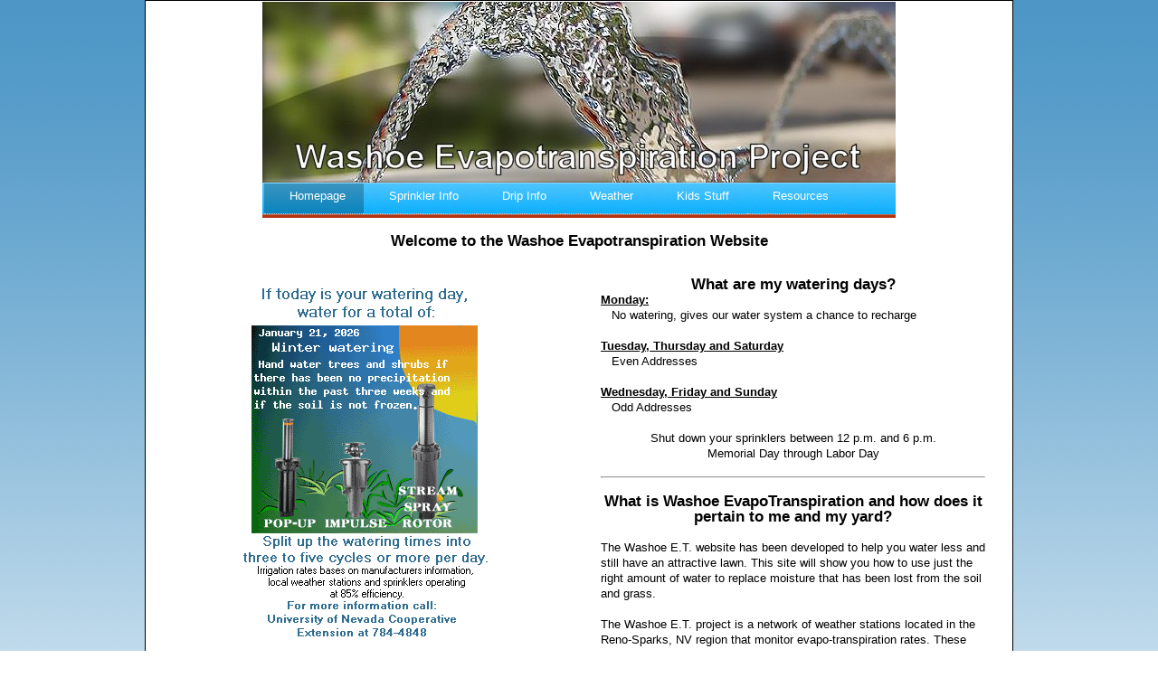

--- FILE ---
content_type: text/html
request_url: https://wrcc.dri.edu/washoeEt/
body_size: 9409
content:
<!DOCTYPE html PUBLIC "-//W3C//DTD XHTML 1.0 Transitional//EN"
   "http://www.w3.org/TR/xhtml1/DTD/xhtml1-transitional.dtd">
<html xmlns="http://www.w3.org/1999/xhtml">
<head>
<meta http-equiv="Content-Type" content="text/html; charset=utf-8" />
<title>Washoe ET Project</title>
<meta name="description" content="" />
<link href="wet.css" rel="stylesheet" type="text/css" />
<script>
  (function(i,s,o,g,r,a,m){i['GoogleAnalyticsObject']=r;i[r]=i[r]||function(){
  (i[r].q=i[r].q||[]).push(arguments)},i[r].l=1*new Date();a=s.createElement(o),
  m=s.getElementsByTagName(o)[0];a.async=1;a.src=g;m.parentNode.insertBefore(a,m)
  })(window,document,'script','//www.google-analytics.com/analytics.js','ga');

  ga('create', 'UA-3017916-1', 'auto');
  ga('send', 'pageview');

</script>
<script type="text/javascript">
function calculate_runtime(){
    var wp = document.getElementById('wp').value;
    var dr = document.getElementById('dr').value;
    var ss = document.getElementById('ss').value;
    var sr = document.getElementById('sr').value;
    var eto = document.getElementById('eto').value;
    var eto_fpd = eto / 12.0;
    var ie = document.getElementById('ie').value;
    ie = ie/100;
    var cf2g = 7.48;
    var area = sr*ss;
    var wap = eto_fpd / ie;
    var gals = (wap*area) * cf2g;
    var result = gals / dr;
    result = Math.round(result);

    document.getElementById('result').value = result;
}

function fix_percent(){
    
    var p = document.getElementById('ie').value;
    if(p<1.00){
    document.getElementById('ie').value = p*100.0;
    }
}
</script>

</head>
<body><pre></pre>
<div id="content">
 <div id="header"><!-- Image --> 
 </div>
  <div id="menu"> <!-- Drop Down Menu -->
    <ul>
      <li class="active"><a href="https://washoeet.dri.edu/index.html" accesskey="1" title="">Homepage</a></li>
      <li><a href="http://www.washoeet.dri.edu/Sprinkler.html" accesskey="2" title="">Sprinkler Info</a></li>
      <li><a href="http://www.washoeet.dri.edu/Drip.html" accesskey="3" title="">Drip Info</a></li>
      <li><a href="http://www.washoeet.dri.edu/Weather.html" accesskey="4" title="">Weather</a></li>
      <li><a href="http://www.washoeet.dri.edu/Kids.html" accesskey="5" title="">Kids Stuff</a></li>
      <li><a href="http://www.washoeet.dri.edu/Resources.html" accesskey="6" title="">Resources</a></li>
    </ul>
  </div>
  <br />
  <h2>Welcome to the Washoe Evapotranspiration Website</h2>
  <br />
  <div id="colOne">
    <div style="text-align: center"><img src="/cgi-bin/washoeETimage.pl?graph3.gif" /></div>
    <br/>
    <p.l> Your actual watering needs may vary according to water pressure, applied gallons per minute, nozzle size, coverage, soil type and slope of the land.</p>
    <br>
    <p.l> 
    The 85% efficiency is the result from using a crop coefficient in the equation. The crop coefficients are used with Evapo-transpiration to estimate specific crop evapotranspiration rates. The crop coefficient is multiplied by the Evapotranspiration value to arrive at a crop ET (ETc) estimate. The resulting ETc can be used to help schedule when an irrigation should occur and how much water should be put back into the soil.</p>
    <br>
    <p.l> When setting your timer at the suggested &quot;run-time,&quot; use short 
      but frequent watering cycles for best results. For example, if 
      your sprinkler type indicates watering for 20 minutes, split-up 
      the run-time into two to four increments, ie., two at 10 minutes 
      or four at 5 minutes if possible, allowing at least one hour 
      between watering. This allows the water to soak deep into the 
      soil and prevents run-off. </p>
    <br>
    <div id="calc">
    <h3>Calculate your runtime</h3>
    <table>
    <tr><td><label for="wp">Water Pressure</label></td><td><input size="4" id="wp" value="30" type="text"> <acronym title="pounds per square inch"> psi</acronym></td></tr>
    <tr><td><label for="dr">Delivery Rate</label></td><td><input size="4" id="dr" value="3.6" type="text"> <acronym title="gallons per minute">gpm</acronym></td></tr>
    <tr><td><label for="ss">Sprinkler Spacing</label></td><td><input size="4" id="ss" value="15" type="text"> feet</td></tr>
    <tr><td><label for="sr">Spray Radius</label></td><td><input size="4" id="sr" value="15" type="text"> feet</td></tr>
    <tr><td><label for="eto"><acronym title="Evapotranspiration">Et</acronym> </label></td><td><input size="4" id="eto" value="0.35" type="text"> inches per day</td></tr>
    <tr><td><label for="ie">Irrigation Efficiency</label></td><td><input size="4" id="ie" value="85" onblur="fix_percent();" type="text"> percent</td></tr>
    <tr><td>&nbsp;</td><td><button onclick="calculate_runtime();">Calculate</button></td></tr>
    <tr><td>Runtime result</td><td><input size="4" id="result" type="text"> minutes per day</td></tr>
    </table>
      <p> <br />
        <span style="font-size: 9px;"> <a href="http://www.washoeet.dri.edu/preciprates.html" title="Find out how these numbers are calculated" target="_blank">How is this calculated?</a> </span> </p>
    </div>
    <!-- end calc --> 
  </div>
  <!-- end colOne -->
  
  <div id="colTwo">
    <h2>What are my watering days?</h2>
    <h2.5><b><u>Monday:</u></b></h2.5>
    <br><p.1> &nbsp;&nbsp; No watering, gives our water system a chance to recharge</p>
    <br> 
    <h2.5><b><u>Tuesday, Thursday and Saturday</u></b></h2.5>
    <br><p.l> &nbsp;&nbsp; Even Addresses</p>
    <br> 
    <h2.5><b><u>Wednesday, Friday and Sunday</u></b></h2.5>
    <br><p.l> &nbsp;&nbsp; Odd Addresses</p>
    <br>
    <p>Shut down your sprinklers between 12 p.m. and 6 p.m.</p>
    <p>Memorial Day through Labor Day</p>
    <br>
    <hr>
    <br>
    <h2>What is Washoe EvapoTranspiration and how does it pertain to me and my yard? </h2>
    <br><p.l>The Washoe E.T. website has been developed to help you water less and still have an attractive lawn. This site will show you how to use just the right amount of water to replace moisture that has been lost from the soil and grass.</p>
    <br>
    <p.l>
    The Washoe E.T. project is a network of weather stations 
      located in the Reno-Sparks, NV region that monitor evapo-transpiration rates. These rates can then be used as a tool to estimate lawn 
      and crop watering needs. </p>
    <br/>
    <p.l> The EvapoTranspiration, or E.T. for short, is a method of lawn watering that help Nevadans save our most precious resource - water.  E.T. also helps improve water quality.  By watering less, you avoid runoff.  Overwatering causes more water to run off than soak in.  This runoff could carry pollutants from the gutter into our water supply. </p> <br/>
    <div align="center"><u><b>The less waste we create, the better.</b></u></div>
       <br>
       <br>
      <h2.5><u>Some extra useful information:</u></h2.5> 
      <br>
    <h2.5>To see a map of the weather station sites, <a href="https://washoeet.dri.edu/washoeEt.html" target="_blank">click here</a>
    </h2.5>
    <br>
    <br>
    <h2.5>Information regarding applying proper watering and lawn care -<a href="docs/sp9302.pdf" target="_blank"> click here </a>
  </h2.5>
   <br>
   <br>
    <h2.5>Gross estimated runtimes for small to medium turf  - <a href="https://washoeet.dri.edu/preciprates.html" target="_blank">click here</a></h2.5>
    <br>
    <br>
    <h2.5>Printable  Washoe E.T.  brochure, <a href="docs/WETbrochure.pdf" target="_blank">click here</a></h2.5>
     <em>(spread the word)</em>
    <br>
    <br>  
    <h2.5>TMWA holds free irrigation workshops each year to assist customers with system start up, setting controllers for Weather - Wise Watering. Please email <a href="mailto:conservation@tmwa.com"> conservation@tmwa.com </a>to RSVP for an upcoming workshop, or for more information about watering- <a href="https://tmwa.com/docs/your_water/topics/topics_www_20150101.pdf" title="Weather-Water Wise" target="_blank">click here</a>.</h2.5>
    <br>
    <br>
    <ul>
      <h2.5><u>This project is sponsored by:</u></h2.5>
      <li><a href="http://www.unce.unr.edu/" target="_blank">University of Nevada Cooportive Extension</a></li>
      <li><a href="http://www.cabnr.unr.edu/" target="_blank">UNR College of Agriculture, Biotechnology and Natural Resources</a></li>
      <li><a href="https://wrcc.dri.edu" target="_blank">Western Regional Climate Center</a></li>
      <li><a href="http://www.wrwc.us/" target="_blank" >Western Regional Water Commission</a> </li>
      <li><a href="https://nevadala.com/" target="_blank">Nevada Landscape Association</a></li>
    </ul>
  </div>
  <div style="clear: both;">&nbsp;</div>
  <br />
  <div id="footer">
    <p><b>If you have any questions, please contact:</b>
     <br> <a href="http://www.unce.unr.edu/">UNR Cooperative Extension Web Site</a>
     <br>(775) 784-4848 </p>
    <br>
    <p><a href="https://wrcc.dri.edu/">Western Regional Climate Center Web Site</a>
    <br>(775) 674-7010
    <br> <a href="mailto:wrcc@dri.edu">WRCC-email</a>
      <br>
      <br>
    </p>
    <p align="center"><img src="images/WRWC.gif" width="234" height="132" />&nbsp;&nbsp; <img src="images/RCC-Logo-small.jpg" /> &nbsp;&nbsp;<img src="images/UNR_ext_stack_sm.jpg" />&nbsp;&nbsp; <img src="images/drilogo_small.jpg" /> </p>
    <br />
    <br />
    <p>&copy; Western Regional Climate Center, 2010</p>
  </div>
</div>
<!-- end Content -->
</body>
</html>


--- FILE ---
content_type: text/css
request_url: https://wrcc.dri.edu/washoeEt/wet.css
body_size: 2722
content:
/*
Design by Free CSS Templates-Modified by Michelle Breckner (WRCC)
http://www.freecsstemplates.org
Description: Washoe ET site
Created: August 2014
Updated: February 2015
*/

/* GLOBAL RESET */
* {
	margin: 0;
	padding: 0;
}
.mac-os.safari p {
	line-height: 2.3em;
}
.mac-os.chrome p {
	line-height: 2.2em;
}

/* ELEMENT SELECTORS */

body {
	font-size: 80%;
	font-family: Verdana, Geneva, sans-serif;
	line-height: 1.4em;
	font-weight: normal;
	background: url(images/body_background.png) repeat-x;
}
h1, h2, h.2, h3 {
	margin: 0;
	padding: 5px 0;
	line-height: 1.2em;
	font-weight: normal;
}
h2 {
	font-size: 1.3em;
	text-align: center;
}
h2.5 {
	text-align: left;
}
h3 {
	margin: 0;
	font-size: 1.2em;
	text-align: left;
}
h4 {
	font-size: 1.5em;
}
p {
	margin-top: 0;
	text-align: center;
	padding: 0 5px;
}
p.l	{
	text-align: left;
}
ul, ol, {
 margin-top: 0;
 text-align: left;
}
li {
	list-style-position: inside;
}
blockquote {
	margin-top: 0;
	text-align: left;
}
a:link {
	border-bottom: 1px dotted #CCCCCC;
	text-decoration: none;
	color: #3284B5;
}
a:hover {
	border: none;
}
img {
	border: none;
}
/* Firefox link outline removal */

a:focus {
	outline: none;
}
/* Paragraph styles */

/* Content */

#content {
	/* Guts of white area */
	width: 956px;
	margin: 0 auto;
	padding: 1px;
	background-color: white;
	border: 1px solid black;
}
#colOne { /*478*/
	float: left;
	margin: 4px;
	width: 425px;
	padding: 10px 20px 10px 25px;/* border: 1px solid red; */
}
#colTwo { /*478*/
	float: right;
	margin: 4px;
	width: 425px;
	padding: 10px 25px 10px 20px;/* border: 1px solid blue; */
}
/* Header */

#header {
	/* WET image */
	width: 700px;
	height: 200px;
	margin-left: auto;
	margin-right: auto;
	background: url(images/header_wetimage.jpg) no-repeat;
	/* border: 2px solid orange; */
}
/* Menu */
#menu {
	width: 700px;
	height: 39px;
	margin-left: auto;
	margin-right: auto;
	background: #37AEF2 url(images/img2.gif);
}
#menu ul {
	position:relative;
	top:0;
	margin: 0 2px;
	padding: 0;
}
#menu li {
	display: inline;
}
#menu a {
	/*Selection Blocks*/
	display: block;
	float: left;
	height: 28px;
	padding: 6px 20px 0 28px; /*text in menu*/
	color: #FFFFFF;
}
#menu a:hover, #menu .active a {
	background: url(images/img3.gif);
	color: #FFFFFF;
}
		
		
/* Runtime Calculator */

#calc {
	background-color: #eee;
	padding: 1px .5px;
	border: 1px solid black;
}
#calc table, #calc table td, #calc table tbody {
	border: 0;
}
#calc acronym {
	border-bottom: 1px dotted #00B090;
}
/* Footer */

#footer {
	/* contact info */
	width: 950px;
	margin-top: auto;
	padding: 10px 0;
	background: url(images/img6.gif) repeat-x;
	font-size: small;/* border: 2px solid orange; */

}
#footer * {
	color: #666666;
}


--- FILE ---
content_type: text/plain
request_url: https://www.google-analytics.com/j/collect?v=1&_v=j102&a=1258108726&t=pageview&_s=1&dl=https%3A%2F%2Fwrcc.dri.edu%2FwashoeEt%2F&ul=en-us%40posix&dt=Washoe%20ET%20Project&sr=1280x720&vp=1280x720&_u=IEBAAEABAAAAACAAI~&jid=121047339&gjid=1081663259&cid=27902704.1769035590&tid=UA-3017916-1&_gid=1347213920.1769035590&_r=1&_slc=1&z=133784269
body_size: -449
content:
2,cG-LFEZZRMQRJ